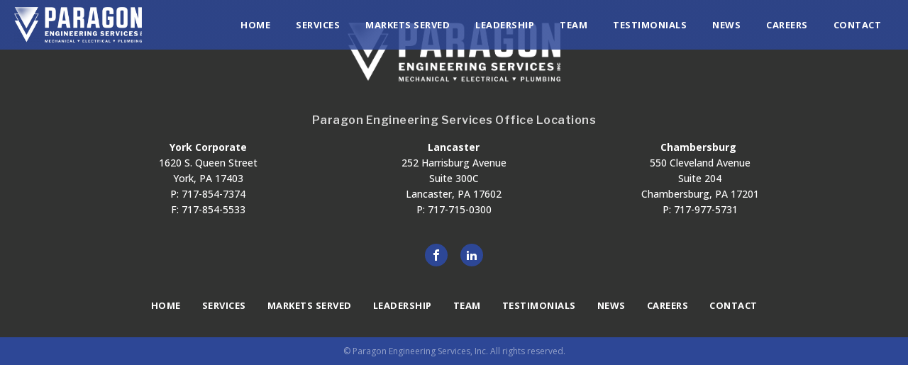

--- FILE ---
content_type: text/css; charset=UTF-8
request_url: https://www.peservices.org/wp-content/uploads/oxygen/css/31.css?cache=1701370582&ver=6.8.3
body_size: 1254
content:
#section-65-31 > .ct-section-inner-wrap{padding-top:26px;padding-bottom:0;align-items:center}#section-65-31{background-color:#323332;text-align:center}#section-90-31 > .ct-section-inner-wrap{padding-top:10px;padding-bottom:10px;align-items:center}#section-90-31{background-color:#2d4796;text-align:center}#div_block-60-31{flex-direction:column;display:flex;text-align:center;align-items:center;justify-content:flex-end}#div_block-171-31{flex-direction:column;display:flex;text-align:center;align-items:center;justify-content:flex-end}#div_block-69-31{align-items:center;text-align:center;justify-content:flex-start;width:100.00%;padding-top:0px;margin-bottom:0px;padding-bottom:12px}#div_block-78-31{align-items:center;text-align:center;padding-top:0px;padding-right:0px;padding-bottom:0px;padding-left:0px;margin-top:0px;width:33.33%;margin-bottom:10px}#div_block-79-31{width:33.33%;align-items:center;text-align:center;padding-top:0px;padding-left:0px;padding-right:0px;padding-bottom:0px;margin-bottom:10px}#div_block-80-31{width:33.34%;align-items:center;text-align:center;padding-top:0px;padding-left:0px;padding-right:0px;padding-bottom:0px}@media (max-width:1120px){#div_block-171-31{margin-top:14px;margin-bottom:0px}}@media (max-width:767px){#div_block-60-31{padding-bottom:24px}}@media (max-width:767px){#div_block-171-31{padding-bottom:24px}}@media (max-width:991px){#new_columns-66-31> .ct-div-block{width:100% !important}}@media (max-width:991px){#new_columns-76-31> .ct-div-block{width:100% !important}}#new_columns-76-31{margin-top:3px}#text_block-87-31{color:#ffffff;font-size:16px;font-weight:600;font-family:'Libre Franklin';letter-spacing:.5px;margin-bottom:0px}#text_block-81-31{font-family:'Open Sans';color:#ffffff;font-weight:500;font-size:14px}#text_block-82-31{color:#ffffff;font-size:14px;font-weight:500}#text_block-83-31{color:#ffffff;font-size:14px;font-weight:500}#text_block-91-31{color:rgba(255,255,255,0.5);font-size:12px}#link-110-31{margin-top:10px;margin-bottom:10px}#link-167-31{margin-top:10px;margin-bottom:10px}#link-70-31{margin-bottom:12px;margin-top:0px}@media (max-width:1120px){#link-167-31{justify-content:center}}#image-111-31{width:180px}#image-168-31{width:180px}#image-71-31{margin-top:6px;margin-bottom:42px;width:300px}@media (max-width:1120px){#image-111-31{width:200px}}@media (max-width:1120px){#image-168-31{width:150px}}#inner_content-46-31{padding-bottom:0px}#_nav_menu-63-31 .oxy-nav-menu-hamburger-line{background-color:#ffffff}@media (max-width:1120px){#_nav_menu-63-31 .oxy-nav-menu-list{display:none}#_nav_menu-63-31 .oxy-menu-toggle{display:initial}#_nav_menu-63-31.oxy-nav-menu.oxy-nav-menu-open .oxy-nav-menu-list{display:initial}}#_nav_menu-63-31.oxy-nav-menu.oxy-nav-menu-open{background-color:#2d4796;margin-top:0 !important;margin-right:0 !important;margin-left:0 !important;margin-bottom:0 !important}#_nav_menu-63-31.oxy-nav-menu.oxy-nav-menu-open .menu-item a{color:#ffffff;padding-top:8px;padding-bottom:8px;padding-left:18px;padding-right:18px}#_nav_menu-63-31 .oxy-nav-menu-hamburger-wrap{width:50px;height:50px}#_nav_menu-63-31 .oxy-nav-menu-hamburger{width:50px;height:40px}#_nav_menu-63-31 .oxy-nav-menu-hamburger-line{height:7px}#_nav_menu-63-31.oxy-nav-menu-open .oxy-nav-menu-hamburger .oxy-nav-menu-hamburger-line:first-child{top:16.5px}#_nav_menu-63-31.oxy-nav-menu-open .oxy-nav-menu-hamburger .oxy-nav-menu-hamburger-line:last-child{top:-16.5px}#_nav_menu-63-31 .menu-item > .sub-menu{transition-duration:.5s}#_nav_menu-63-31{margin-bottom:0px;margin-top:0px;line-height:1.1}#_nav_menu-63-31 .menu-item a{font-weight:700;text-transform:uppercase;letter-spacing:.5px;padding-top:8px;padding-right:18px;padding-bottom:8px;-webkit-font-smoothing:antialiased;-moz-osx-font-smoothing:grayscale;color:#ffffff;padding-left:18px;transition-duration:.5s;font-size:13px}#_nav_menu-63-31 .current-menu-item a{background-color:rgba(255,255,255,0.3)}#_nav_menu-63-31.oxy-nav-menu:not(.oxy-nav-menu-open) .sub-menu{background-color:rgba(255,255,255,0.3)}#_nav_menu-63-31.oxy-nav-menu:not(.oxy-nav-menu-open) .sub-menu .menu-item a{border:0;padding-top:8px;padding-bottom:8px}#_nav_menu-63-31 .menu-item:focus-within a,#_nav_menu-63-31 .menu-item:hover a{background-color:rgba(255,255,255,0.3)}#_nav_menu-63-31.oxy-nav-menu:not(.oxy-nav-menu-open) .sub-menu:hover{background-color:rgba(255,255,255,0.3)}#_nav_menu-63-31.oxy-nav-menu:not(.oxy-nav-menu-open) .sub-menu .menu-item a:hover{border:0;padding-top:8px;padding-bottom:8px}#_nav_menu-172-31 .oxy-nav-menu-hamburger-line{background-color:#ffffff}@media (max-width:1120px){#_nav_menu-172-31 .oxy-nav-menu-list{display:none}#_nav_menu-172-31 .oxy-menu-toggle{display:initial}#_nav_menu-172-31.oxy-nav-menu.oxy-nav-menu-open .oxy-nav-menu-list{display:initial}}#_nav_menu-172-31.oxy-nav-menu.oxy-nav-menu-open{background-color:#2d4796;margin-top:0 !important;margin-right:0 !important;margin-left:0 !important;margin-bottom:0 !important}#_nav_menu-172-31.oxy-nav-menu.oxy-nav-menu-open .menu-item a{color:#ffffff;padding-top:8px;padding-bottom:8px;padding-left:18px;padding-right:18px}#_nav_menu-172-31 .oxy-nav-menu-hamburger-wrap{width:50px;height:50px}#_nav_menu-172-31 .oxy-nav-menu-hamburger{width:50px;height:40px}#_nav_menu-172-31 .oxy-nav-menu-hamburger-line{height:7px}#_nav_menu-172-31.oxy-nav-menu-open .oxy-nav-menu-hamburger .oxy-nav-menu-hamburger-line:first-child{top:16.5px}#_nav_menu-172-31.oxy-nav-menu-open .oxy-nav-menu-hamburger .oxy-nav-menu-hamburger-line:last-child{top:-16.5px}#_nav_menu-172-31 .menu-item > .sub-menu{transition-duration:.5s}#_nav_menu-172-31{margin-bottom:0px;margin-top:0px;line-height:1.1}#_nav_menu-172-31 .menu-item a{font-weight:700;text-transform:uppercase;letter-spacing:.5px;padding-right:18px;padding-bottom:8px;-webkit-font-smoothing:antialiased;-moz-osx-font-smoothing:grayscale;color:#ffffff;padding-left:18px;transition-duration:.5s;font-size:20px;padding-top:8px}#_nav_menu-172-31 .current-menu-item a{background-color:rgba(255,255,255,0.3)}#_nav_menu-172-31.oxy-nav-menu:not(.oxy-nav-menu-open) .sub-menu{background-color:rgba(255,255,255,0.3)}#_nav_menu-172-31.oxy-nav-menu:not(.oxy-nav-menu-open) .sub-menu .menu-item a{border:0;padding-top:8px;padding-bottom:8px}#_nav_menu-172-31 .menu-item:focus-within a,#_nav_menu-172-31 .menu-item:hover a{background-color:rgba(255,255,255,0.3)}#_nav_menu-172-31.oxy-nav-menu:not(.oxy-nav-menu-open) .sub-menu:hover{background-color:rgba(255,255,255,0.3)}#_nav_menu-172-31.oxy-nav-menu:not(.oxy-nav-menu-open) .sub-menu .menu-item a:hover{border:0;padding-top:8px;padding-bottom:8px}#_nav_menu-68-31 .oxy-nav-menu-hamburger-line{background-color:#ffffff}@media (max-width:991px){#_nav_menu-68-31 .oxy-nav-menu-list{display:none}#_nav_menu-68-31 .oxy-menu-toggle{display:initial}#_nav_menu-68-31.oxy-nav-menu.oxy-nav-menu-open .oxy-nav-menu-list{display:initial}}#_nav_menu-68-31.oxy-nav-menu.oxy-nav-menu-open{background-color:#2d4796;margin-top:0 !important;margin-right:0 !important;margin-left:0 !important;margin-bottom:0 !important}#_nav_menu-68-31.oxy-nav-menu.oxy-nav-menu-open .menu-item a{color:#ffffff;padding-top:5px;padding-bottom:5px;padding-left:15px;padding-right:15px}#_nav_menu-68-31.oxy-nav-menu.oxy-nav-menu-open .menu-item a:hover{color:#ffffff}#_nav_menu-68-31 .oxy-nav-menu-hamburger-wrap{width:40px;height:40px;margin-top:10px;margin-bottom:10px}#_nav_menu-68-31 .oxy-nav-menu-hamburger{width:40px;height:32px}#_nav_menu-68-31 .oxy-nav-menu-hamburger-line{height:6px}#_nav_menu-68-31.oxy-nav-menu-open .oxy-nav-menu-hamburger .oxy-nav-menu-hamburger-line:first-child{top:13px}#_nav_menu-68-31.oxy-nav-menu-open .oxy-nav-menu-hamburger .oxy-nav-menu-hamburger-line:last-child{top:-13px}#_nav_menu-68-31 .menu-item > .sub-menu{transition-duration:0.5s}#_nav_menu-68-31{margin-bottom:30px;margin-top:40px;border-top-width:0;border-right-width:0;border-bottom-width:0;border-left-width:0;border-top-style:none;border-right-style:none;border-bottom-style:none;border-left-style:none}#_nav_menu-68-31 .oxy-nav-menu-list{flex-direction:row}#_nav_menu-68-31 .menu-item a{font-weight:700;font-size:13px;letter-spacing:.5px;text-transform:uppercase;text-align:left;padding-top:5px;padding-bottom:5px;-webkit-font-smoothing:antialiased;-moz-osx-font-smoothing:grayscale;color:#ffffff;transition-duration:0.5s;padding-left:15px;padding-right:15px}#_nav_menu-68-31 .current-menu-item a{color:#ffffff;background-color:#2d4796}#_nav_menu-68-31.oxy-nav-menu:not(.oxy-nav-menu-open) .sub-menu{background-color:#2d4796}#_nav_menu-68-31.oxy-nav-menu:not(.oxy-nav-menu-open) .menu-item a{justify-content:center}#_nav_menu-68-31.oxy-nav-menu:not(.oxy-nav-menu-open) .sub-menu .menu-item a{border:0;padding-top:5px;padding-bottom:5px}#_nav_menu-68-31 .menu-item:focus-within a,#_nav_menu-68-31 .menu-item:hover a{color:#ffffff;background-color:#2d4796}#_nav_menu-68-31.oxy-nav-menu:not(.oxy-nav-menu-open) .sub-menu:hover{background-color:#2d4796}#_nav_menu-68-31.oxy-nav-menu:not(.oxy-nav-menu-open) .menu-item a:hover{justify-content:center}#_nav_menu-68-31.oxy-nav-menu:not(.oxy-nav-menu-open) .sub-menu .menu-item a:hover{border:0;padding-top:5px;padding-bottom:5px}#_nav_menu-164-31 .oxy-nav-menu-hamburger-line{background-color:#ffffff}@media (max-width:1120px){#_nav_menu-164-31 .oxy-nav-menu-list{display:none}#_nav_menu-164-31 .oxy-menu-toggle{display:initial}#_nav_menu-164-31.oxy-nav-menu.oxy-nav-menu-open .oxy-nav-menu-list{display:initial}}#_nav_menu-164-31.oxy-nav-menu.oxy-nav-menu-open{background-color:#2d4796;margin-top:0 !important;margin-right:0 !important;margin-left:0 !important;margin-bottom:0 !important}#_nav_menu-164-31.oxy-nav-menu.oxy-nav-menu-open .menu-item a{color:#ffffff;padding-top:12px;padding-bottom:12px;padding-left:18px;padding-right:18px}#_nav_menu-164-31 .oxy-nav-menu-hamburger-wrap{width:30px;height:30px}#_nav_menu-164-31 .oxy-nav-menu-hamburger{width:30px;height:24px}#_nav_menu-164-31 .oxy-nav-menu-hamburger-line{height:4px}#_nav_menu-164-31.oxy-nav-menu-open .oxy-nav-menu-hamburger .oxy-nav-menu-hamburger-line:first-child{top:10px}#_nav_menu-164-31.oxy-nav-menu-open .oxy-nav-menu-hamburger .oxy-nav-menu-hamburger-line:last-child{top:-10px}#_nav_menu-164-31 .menu-item > .sub-menu{transition-duration:.5s}#_nav_menu-164-31{font-family:'Libre Franklin';margin-bottom:40px;margin-top:40px;line-height:1.2;display:none}#_nav_menu-164-31 .menu-item a{font-weight:700;text-transform:uppercase;letter-spacing:1px;padding-top:12px;padding-right:18px;padding-bottom:12px;-webkit-font-smoothing:antialiased;-moz-osx-font-smoothing:grayscale;color:#ffffff;font-size:18px;padding-left:18px;transition-duration:.5s}#_nav_menu-164-31 .current-menu-item a{background-color:rgba(255,255,255,0.3)}#_nav_menu-164-31.oxy-nav-menu:not(.oxy-nav-menu-open) .sub-menu{background-color:rgba(255,255,255,0.3)}#_nav_menu-164-31.oxy-nav-menu:not(.oxy-nav-menu-open) .sub-menu .menu-item a{border:0;padding-top:12px;padding-bottom:12px}#_nav_menu-164-31 .menu-item:focus-within a,#_nav_menu-164-31 .menu-item:hover a{background-color:rgba(255,255,255,0.3)}#_nav_menu-164-31.oxy-nav-menu:not(.oxy-nav-menu-open) .sub-menu:hover{background-color:rgba(255,255,255,0.3)}#_nav_menu-164-31.oxy-nav-menu:not(.oxy-nav-menu-open) .sub-menu .menu-item a:hover{border:0;padding-top:12px;padding-bottom:12px}@media (max-width:1120px){#_nav_menu-68-31{display:none}#_nav_menu-68-31.oxy-nav-menu:not(.oxy-nav-menu-open) .sub-menu .menu-item a{border:0}}@media (max-width:1120px){#_nav_menu-164-31{border-radius:0px;font-size:18px;display:inline}#_nav_menu-164-31.oxy-nav-menu:not(.oxy-nav-menu-open) .sub-menu .menu-item a{border:0}}#_header-56-31.oxy-sticky-header-active{animation-duration:0.5s}#_header-56-31 .oxy-header-container{max-width:100%}#_header-56-31.oxy-header-wrapper.oxy-header.oxy-sticky-header.oxy-sticky-header-active{position:fixed;top:0;left:0;right:0;z-index:2147483640;background-color:#2d4796;box-shadow:0px 0px 10px rgba(0,0,0,0.3);}#_header-56-31.oxy-header.oxy-sticky-header-active .oxygen-hide-in-sticky{display:none}#_header-56-31.oxy-header.oxy-header .oxygen-show-in-sticky-only{display:none}#_header-56-31{background-size:cover;background-attachment:fixed}@media (max-width:1120px){#_header_row-57-31{display:none}}.oxy-header.oxy-sticky-header-active > #_header_row-57-31.oxygen-show-in-sticky-only{display:block}#_header_row-57-31{background-image:linear-gradient(rgba(45,71,150,0.85),rgba(45,71,150,0.85));background-attachment:scroll;background-blend-mode:lighten;padding-top:0px;padding-bottom:0px}.oxy-header.oxy-sticky-header-active > #_header_row-165-31.oxygen-show-in-sticky-only{display:block}#_header_row-165-31{background-image:linear-gradient(rgba(45,71,150,0.85),rgba(45,71,150,0.85));background-attachment:scroll;background-blend-mode:lighten;padding-top:0px;padding-bottom:0px;visibility:hidden}@media (max-width:1120px){.oxy-header.oxy-sticky-header-active > #_header_row-57-31.oxygen-show-in-sticky-only{display:block}#_header_row-57-31{height:85px}}@media (max-width:1120px){.oxy-header.oxy-sticky-header-active > #_header_row-165-31.oxygen-show-in-sticky-only{display:block}#_header_row-165-31{height:70px;visibility:visible}}#_social_icons-75-31.oxy-social-icons{flex-direction:row;margin-right:-18px;margin-bottom:-18px}#_social_icons-75-31.oxy-social-icons a{font-size:32px;margin-right:18px;margin-bottom:18px;border-radius:50%;background-color:#2d4796}#_social_icons-75-31.oxy-social-icons a svg{width:0.5em;height:0.5em;color:#ffffff}#_social_icons-75-31{background-size:auto;margin-bottom:20px;margin-top:15px;align-self:center}.oxy-header.oxy-overlay-header,body.oxy-overlay-header .oxy-header{position:absolute;left:0;right:0;z-index:20}body.oxy-overlay-header .oxy-header:not(.oxy-sticky-header-active),body.oxy-overlay-header .oxy-header:not(.oxy-sticky-header-active) .oxy-header-row{background-color:initial !important}body.oxy-overlay-header .oxy-header .oxygen-hide-in-overlay{display:none}body.oxy-overlay-header .oxy-header .oxygen-only-show-in-overlay{display:block}